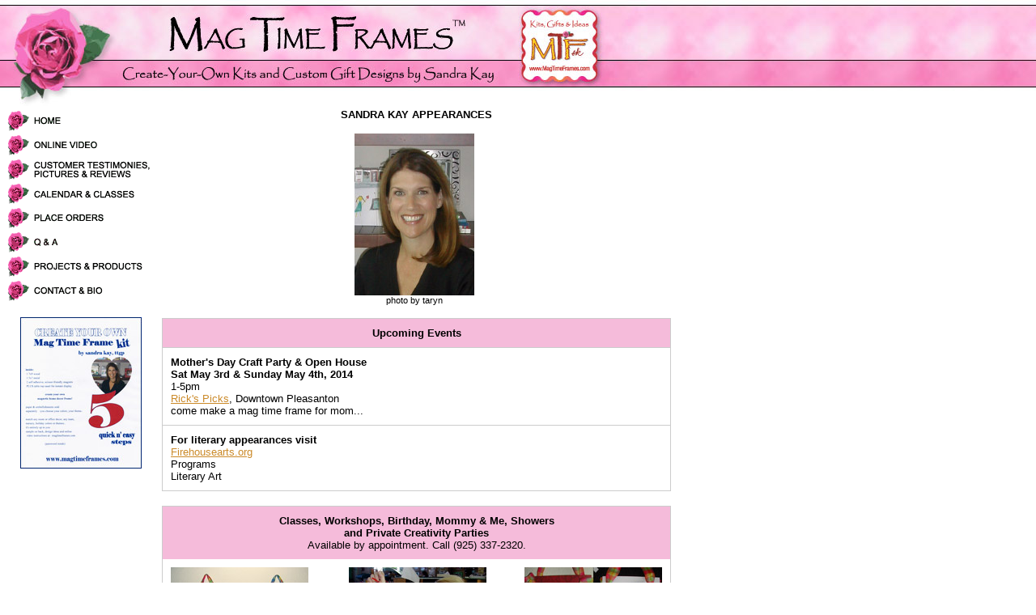

--- FILE ---
content_type: text/html
request_url: http://magtimeframes.com/calendar.html
body_size: 4054
content:
<html><!-- InstanceBegin template="/Templates/main.dwt" codeOutsideHTMLIsLocked="false" -->
<head>
<!-- InstanceBeginEditable name="doctitle" -->
<title>Mag Time Frames - Create Your Own Kits and Custom Gift Designs by Sandra Kay</title>
<!-- InstanceEndEditable -->
<script type="text/javascript" src="rollover.js"></script>
<link href="styles.css" rel="stylesheet" type="text/css">
<!-- InstanceBeginEditable name="head" -->
<script language="JavaScript" type="text/JavaScript">
<!--
function MM_preloadImages() { //v3.0
  var d=document; if(d.images){ if(!d.MM_p) d.MM_p=new Array();
    var i,j=d.MM_p.length,a=MM_preloadImages.arguments; for(i=0; i<a.length; i++)
    if (a[i].indexOf("#")!=0){ d.MM_p[j]=new Image; d.MM_p[j++].src=a[i];}}
}
//-->
</script>
<style type="text/css">
<!--
.sched {
	font-family: Arial, Helvetica, sans-serif;
	font-size: 10px;
}
-->
</style>
<!-- InstanceEndEditable -->
<meta http-equiv="Content-Type" content="text/html; charset=iso-8859-1"></head>
<body bgcolor="white" text="black" link="#CB8A29" vlink="#684E28" leftmargin="0" topmargin="0" marginwidth="0" marginheight="0">
<table width="100%"  border="0" cellspacing="0" cellpadding="0">
   <tr>
      <td background="images/title_bar_bkgd.jpg"><img src="images/title_bar.jpg" width="800" height="131"></td>
   </tr>
</table>

<table border="0" width="800">
	<tr> 
		<td valign="top" width="193">
			<a href="index2.html" onMouseOver="MM_swapImage('nav_01','','images/nav_01_on.gif',1)" onMouseOut="MM_swapImgRestore()"><img src="images/nav_01.gif" name="nav_01" width="193" height="30" border="0"></a><br>
			<a href="video.html" onMouseOver="MM_swapImage('nav_02','','images/nav_02_on.gif',1)" onMouseOut="MM_swapImgRestore()"><img src="images/nav_02.gif" name="nav_02" width="193" height="30" border="0"></a><br>
			<!--<a href="../order_customer_new.html" target="_top" onMouseOver="MM_swapImage('nav_03','','../images/nav_03_on.gif',1)" onMouseOut="MM_swapImgRestore()"><img src="../images/nav_03.gif" name="nav_03" width="193" height="30" border="0"></a><br>-->
			<!--<a href="../order_customer_new.html#giftshop" onMouseOver="MM_swapImage('nav_04','','../images/nav_04_on.gif',1)" onMouseOut="MM_swapImgRestore()"><img src="../images/nav_04.gif" name="nav_04" width="193" height="30" border="0"></a><br>-->
			<a href="reviews.html" onMouseOver="MM_swapImage('nav_05','','images/nav_05_on.gif',1)" onMouseOut="MM_swapImgRestore()"><img src="images/nav_05.gif" name="nav_05" width="193" height="30" border="0"></a><br>
			<a href="calendar.html" onMouseOver="MM_swapImage('nav_06','','images/nav_06_on.gif',1)" onMouseOut="MM_swapImgRestore()"><img src="images/nav_06.gif" name="nav_06" width="193" height="30" border="0"></a><br>
			<a href="gallery.html" onMouseOver="MM_swapImage('nav_07','','images/nav_07_on.gif',1)" onMouseOut="MM_swapImgRestore()"><img src="images/nav_07.gif" name="nav_07" width="193" height="30" border="0"></a><br>
			<a href="faq.html" onMouseOver="MM_swapImage('nav_08','','images/nav_08_on.gif',1)" onMouseOut="MM_swapImgRestore()"><img src="images/nav_08.gif" name="nav_08" width="193" height="30" border="0"></a><br>
			<a href="projects.html" onMouseOver="MM_swapImage('nav_09','','images/nav_09_on.gif',1)" onMouseOut="MM_swapImgRestore()"><img src="images/nav_09.gif" name="nav_09" width="193" height="30" border="0"></a><br>
			<a href="contact.html" onMouseOver="MM_swapImage('nav_10','','images/nav_10_on.gif',1)" onMouseOut="MM_swapImgRestore()"><img src="images/nav_10.gif" name="nav_10" width="193" height="30" border="0"></a><br>
			<br>
			<center>
			<script type="text/javascript">
			<!--
			google_ad_client = "pub-6023634884798811";
			
			pagefile = location.href;
			if (pagefile.indexOf(".html") == -1) { pagefile = "index2.html"; }
			else { pagefile = pagefile.substring(pagefile.lastIndexOf("/")+1,pagefile.length); }
			if (pagefile != "index2.html" && pagefile != "order_customer_new.html") {
				google_alternate_color = "FFFFFF";
				google_ad_width = 120;
				google_ad_height = 240;
				google_ad_format = "120x240_as";
				google_ad_channel ="1040032354";
				google_ad_type = "text_image";
				google_color_border = "CCCCCC";
				google_color_bg = "FFFBEC";
				google_color_link = "990000";
				google_color_url = "990000";
				google_color_text = "333333";
			} else {
				google_ad_width = 0;
				google_ad_height = 0;
			}
			//-->
			</script>
			<!--<script type='text/javascript' src='http://pagead2.googlesyndication.com/pagead/show_ads.js'></script>--><a href="order_customer_new.html"><img src="images/kit_cover.jpg" width="150" height="187" border="0"></a><br>
			<!--<b><a href="../order_customer_new.html"><span class="maintext"><font color="#CC0000">ON SALE NOW!</font></span></a></b><br>-->
			</center>
		</td>
		<td valign="top" width="607">
			<table width="100%" border="0" cellpadding="0" cellspacing="0">
				<tr>
					<td align="center">
					<!-- InstanceBeginEditable name="MainContent" -->
		<center>
		   <p class="maintext"><b>SANDRA KAY APPEARANCES</b></p>
			<p>
		   <table width="160"  border="0" cellpadding="0" cellspacing="0">
				<tr>
					<td align="center"><img src="images/bio_sk3.jpg" width="148" height="200"><br>
						<span class="smalltext">photo by taryn</span></td>
					<td align="center">&nbsp;</td>
				</tr>
			</table>
			</p>
		</center>
		<p>
         <table width="100%"  border="0" cellpadding="10" cellspacing="1" bgcolor="#CCCCCC">
				<tr>
					<td align="center" class="highlight_dk"><p class="maintext"><b>Upcoming Events </b></p></td>
				</tr>
<!--
				<tr>
					<td bgcolor="#FFFFFF" class="maintext"><p><b>create a mag time frame with sandra kay</b><br>
						sat. jan 26th 2008,   2-3pm<br>
						<b>stampers warehouse, danville</b><br>
						limit 15 people<br>
						all supplies/tools/inspiration provided<br>
						<a href="http://www.stamperswarehouse.com" target="_blank">						www.stamperswarehouse.com</a></p>						</td>
				</tr>
				<tr>
					<td bgcolor="#FFFFFF" class="maintext"><p><b></b>SAVE THE DATE:<br>
							<b>Sat. Nov 8th,  <a href="http://www.amazon.com/Street-Studios-Saturday-Literary-Harvest/dp/1595942645/ref=sr_1_1?ie=UTF8&s=books&qid=1225929967&sr=8-1" target="_blank">Saturday Salon Literary Harvest</a><br>
							Reading &amp; Release Party 12p-5p</b> <font size="2">[<a href="http://www.eatatstaceys.com/staceys-waterford/event_info.php?id=41&keywords=Literary_Harvest_Release" target="_blank">more details</a>]</font><br>
						Sandra Kay scheduled between 3-4p<br>
						<a href="http://www.staceyscafe.com/staceys-waterford/index.php" target="_blank">Stacey's at Waterford</a> in Dublin</p>						</td>
				</tr>
				<tr>
					<td bgcolor="#FFFFFF" class="maintext"><p><b>TV30/IN A WORD:  November</b><br>
						Gail Johnston and Sandra Kay discuss <b>The Social Cause Diet</b><br>
						with hosts Jim Ott and Kathy Cordova<br>
						tv30. m-f 6:30a, 3:30p, 9:30p.  sat &amp; sun 6:30a/9:30p </p>
						</td>
				</tr>
				<tr>
					<td bgcolor="#FFFFFF" class="maintext"><p><b>On TV30's &quot;Conversations&quot;  with Robin Fahr</b><br>
						Check out Sandra Kay's new Mag Time <b>Sport</b> Frames and hot new opportunities for personalizing, customizing and matting your Mag Time Frame for optimal versatility.</p>
						<p>Archived video episode available <a href="http://www.magtimeframes.com/video/conversations.wmv">here</a></p></td>
				</tr>
				<tr>
					<td bgcolor="#FFFFFF" class="maintext"><p><b>THE VAGINA MONOLOGUES</b>/BANKHEAD THEATRE - LIVERMORE<br>
						All proceeds benefit the Tri Valley Haven<br>
						Feb. 27th, Mar 6 &amp; 7, 2009<br>
						<font size="2">[<a href="http://www.livermoreperformingarts.org/bankheadtheater/" target="_blank">Purchase tickets</a>]</font></p>
						</td>
				</tr>
-->
				<tr>
					<td bgcolor="#FFFFFF" class="maintext"><b>Mother's Day Craft Party &amp; Open House<br>
				    Sat May 3rd &amp; Sunday May 4th, 2014</b><br>
					  1-5pm<br>
					  <a href="http://www.rickspicks.biz" target="_blank">Rick's Picks</a>, Downtown Pleasanton<br>
				    come make a mag time frame for mom...</td>
				</tr>
				<tr>
					<td bgcolor="#FFFFFF" class="maintext"><p align="left" class="maintext"><b>For literary appearances visit</b><br>
				      <a href="http://Firehousearts.org" target="_blank">Firehousearts.org</a><br>
					  Programs<br>
				    Literary Art</p></td>
				</tr>
			</table>
         <br>
            <table width="100%" border="0" cellpadding="0" cellspacing="1" bgcolor="#CCCCCC">
               <tr>
                  <td bgcolor="#FFFFFF" class="maintext">
                        <table width="100%"  border="0" cellpadding="10" cellspacing="0">
                           <tr>
                              <td align="center" class="highlight_dk"><p class="maintext"><b>Classes, Workshops, Birthday, Mommy &amp; Me, Showers<br>
                                 and Private Creativity Parties<br>
                              </b>Available by appointment. 
                                 Call (925) 337-2320.</p>                                 </td>
                           </tr>
                           <tr>
                              <td align="center" class="maintext"><table width="100%"  border="0" cellpadding="0" cellspacing="0">
                                 <tr valign="top">
                                    <td><b><img src="images/calendar_personalize.jpg" width="170" height="116" align="left"></b></td>
                                    <td align="center"><b><img src="images/calendar_kids.jpg" width="170" height="141"></b></td>
                                    <td align="right"><img src="images/calendar_ssee.jpg" width="170" height="115"></td>
                                    </tr>
                              </table>                                 </td>
                           </tr>
                           <tr>
                              <td align="center" class="maintext"><table  border="0" cellpadding="0" cellspacing="0">
                                 <tr valign="top">
                                    <td><img src="images/HOT1.jpg" width="136" height="100"><br>                                    </td>
                                    <td><img src="images/HOT2.jpg" width="129" height="100" hspace="10"></td>
                                    <td><img src="images/HOT3.jpg" width="91" height="100"></td>
                                 </tr>
                              </table></td>
                           </tr>
                           <tr>
                              <td align="center" class="maintext"><img src="images/mommy_collage1.jpg" width="607" height="90"></td>
                           </tr>
                           <tr>
                              <td align="center" class="maintext">                                 <img src="images/mommy_collage2.jpg" width="607" height="100"></td>
                           </tr>
                        </table>                        </td>
               </tr>
            </table>
            <p> 
            <table width="100%" border="0" cellpadding="0" cellspacing="1" bgcolor="#CCCCCC">
               <tr>
                  <td bgcolor="#FFFFFF" class="maintext"><table width="100%" border="0" cellspacing="0" cellpadding="0">
                        <tr>
                           <td width="150" valign="middle" class="maintext"><img src="images/carol_duvall.jpg" width="130" height="146" hspace="0" vspace="0" border="1"></td>
                           <td valign="middle" class="maintext"><p><a href="http://www.hgtv.com" target="_blank"><img src="images/HGTV_logo.gif" width="106" height="59" hspace="0" vspace="3" border="0"></a><br>
                                    <b>The Carol Duvall Show</b><br>
                  Mag Time Frames showcased on<br>
                  HGTV's Carol Duvall Show #1539</p></td>
                           <td class="maintext">&nbsp;</td>
                        </tr>
                  </table></td>
               </tr>
         </table>
            <br>
            <table width="100%" border=0 cellpadding=1 cellspacing=1 bgcolor="#CCCCCC">
							<tr valign="top" bgcolor="#FFFFFF" class="sched">
								<td bgcolor="#FFFFFF" class="maintext"><table border="0" cellpadding="0" cellspacing="0">
										<tr valign="top">
											<td valign="middle" class="maintext"><a href="http://www.scrapbookmemoriestv.com" target="_blank"><img src="images/scrapbook_mem_logo.gif" width="100" height="42" hspace="36" vspace="10" border="0"></a></td>
											<td valign="middle" class="maintext"><b>Scrapbook Memories   300 series</b><br>
												<a href="http://www.scrapbookmemoriestv.com" target="_blank">www.scrapbookmemoriestv.com</a></td>
										</tr>
									</table></td>
							</tr>
							<tr valign="top" bgcolor="#FFFFFF" class="sched">
								<td bgcolor="#FFFFFF" class="maintext"><table width="100%" border="0" cellspacing="0" cellpadding="0">
										<tr valign="top">
											<td align="center" class="maintext">
												<img src="images/reviews_memorymakers.jpg" width="160" height="119" hspace="5" vspace="5" border="1"></td>
											<td class="maintext"><table width="100%" border="0" cellpadding="2" cellspacing="0">
													<tr valign="top">
														<td class="maintext"><p>
																<b>Hostess:</b>  Michele Gerbrandt, Founder Memory Makers Magazine<br>
												<b>Guest:</b> Sandra Kay, Mag Time Frames<br>
												<b>Show Numbers:</b>
												
															<table width="100%" border="0" align="center" cellpadding="0" cellspacing="0">
																<tr valign="top">
																	<td class="maintext"><p>#305:&nbsp;</p></td>
																	<td class="maintext"><p><i>Intro MTF KITS; 5 step Mag Time Frame demonstration,
															   ideas, traditions</i></p></td>
																</tr>
																<tr valign="top">
																	<td class="maintext"><p>#308:&nbsp;</p></td>
																	<td class="maintext"><p><i>Ways to re-paper Mag Time Frames, tips, tricks, traditions</i></p></td>
																</tr>
												</table></td>
													</tr>
									</table></td>
										</tr>
									</table></td>
							</tr>
							<tr valign="top" bgcolor="#FFFFFF">
								<td bgcolor="#EEEEEE" class="maintext"><table border="0" cellspacing="0" cellpadding="5">
										<tr valign="middle">
											<td class="maintext"><img src="images/pbs_logo.gif" width="60" height="27" hspace="30" vspace="10" border="0"></td>
											<td class="maintext"><center>
													
												<p>Check Your Local PBS Stations for Broadcast Schedule.<br>
									         </p>
											</center></td>
										</tr>
									</table>				</td>
         </tr>
      </table>
		<!-- InstanceEndEditable -->
					</td>
				</tr>
			</table>
		   <br>
		   <table width="100%"  border="0" cellspacing="0" cellpadding="0">
            <tr>
               <td align="center" class="highlight_lt"><p class="maintext"><b><br>
         For more information please
         email: <a href="mailto:magtimeframes@comcast.net">magtimeframes@comcast.net</a></b></p>
                     <p class="maintext"><b>Copyright &copy; 2014 Mag Time Frames. Sandra Kay.<br>
         ALL RIGHTS RESERVED.<br>
&nbsp;</b></td>
            </tr>
         </table></td>
	</tr>
</table>
<!-- InstanceBeginEditable name="Footer" -->
<!-- InstanceEndEditable -->
<p>&nbsp;</p>
</body>
<!-- InstanceEnd --></html>


--- FILE ---
content_type: text/css
request_url: http://magtimeframes.com/styles.css
body_size: 182
content:
.maintext {
	font-family: Verdana, Arial, Helvetica, sans-serif;
	font-size: 10pt;
}
.redtitle {
	font-family: Verdana, Arial, Helvetica, sans-serif;
	font-size: 12pt;
	color: #CC0000;
}
.smalltext {
	font-family: Verdana, Arial, Helvetica, sans-serif;
	font-size: 8pt;
}
.highlight_lt {
	background-color: #F6DCEC;
}
.highlight_dk {
	background-color: #F5BBDA;
}
